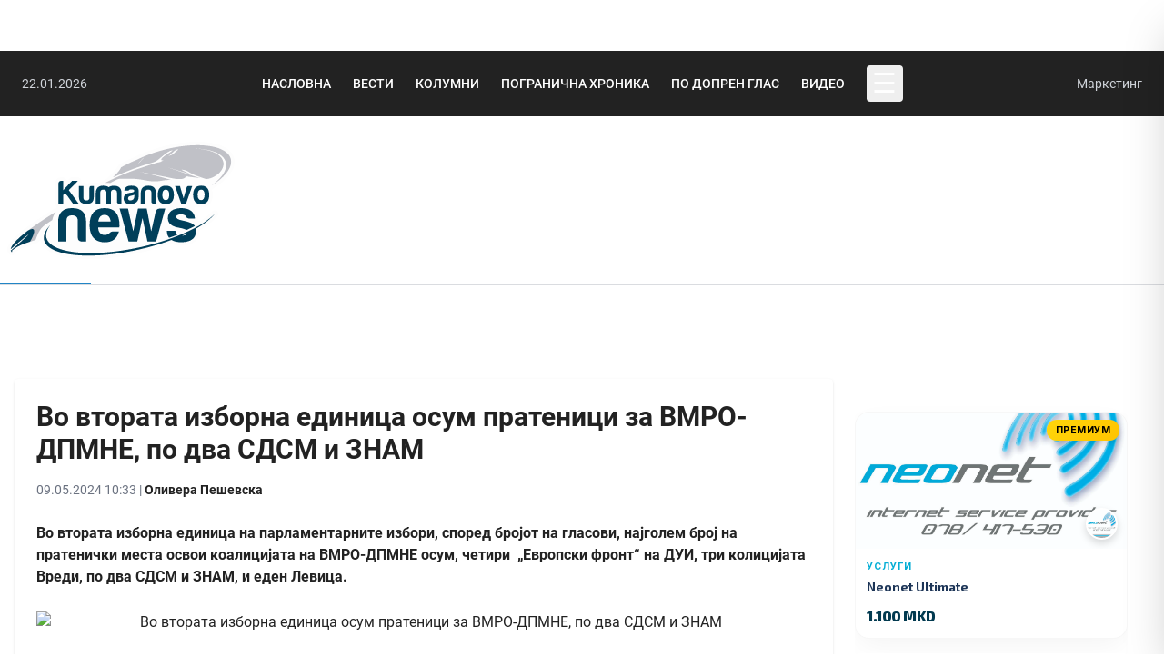

--- FILE ---
content_type: text/html; charset=utf-8
request_url: https://kumanovonews.mk/region/vo-vtorata-izborna-edinica-osum-pratenici-za-vmro-dpmne-po-dva-sdsm-i-znam
body_size: 12723
content:
<!DOCTYPE html>
<html>
<head>
  <meta charset="utf-8">
  <meta http-equiv="X-UA-Compatible" content="IE=edge">
  <meta name="viewport" content="width=device-width, initial-scale=1">
  <meta name="keywords" content="Вести, Репортажи, Култура, Интервју, Спорт, Куманово, Vesti, Reportazi, Kultura, Intervju, Sport, Kumanovo, "/>
  <meta name="description" content="Во втората изборна единица на парламентарните избори, според бројот на гласови, најголем број на пратенички места освои коалицијата на ВМРО-ДПМНЕ осум, четири &amp;nbsp;&amp;bdquo;Европски фронт&amp;ldquo; на ДУИ, три колицијата Вреди, по два СДСМ и ЗНАМ, и еден Левица.&amp;nbsp;" />
  <meta property="og:type" content="website" />
<meta property="og:site_name" content="KumanovoNews" />
<meta property="fb:pages" content="218266819479" />
<meta property="og:url" content="https://kumanovonews.mk/region/vo-vtorata-izborna-edinica-osum-pratenici-za-vmro-dpmne-po-dva-sdsm-i-znam" />
<meta property="og:title" content="Во втората изборна единица осум пратеници за ВМРО-ДПМНЕ, по два СДСМ и ЗНАМ - KumanovoNews" />
<meta property="og:description" content="Во втората изборна единица на парламентарните избори, според бројот на гласови, најголем број на пратенички места освои коалицијата на ВМРО-ДПМНЕ осум, четири &amp;nbsp;&amp;bdquo;Европски фронт&amp;ldquo; на ДУИ, три колицијата Вреди, по два СДСМ и ЗНАМ, и еден Левица.&amp;nbsp;" />	
<meta property="og:image" content="https://cdn.kumanovonews.mk/content/mali_novi/vesti/izbori-2024/rezultati-parlament.jpg"/>
  <title>Во втората изборна единица осум пратеници за ВМРО-ДПМНЕ, по два СДСМ и ЗНАМ &raquo; KumanovoNews</title>

  <link href="https://cdnjs.cloudflare.com/ajax/libs/fotorama/4.6.4/fotorama.css" rel="stylesheet">
  <link href="https://kumanovonews.mk/css/sym/tekovno.css?v=2" rel="stylesheet">
<link href="https://kumanovonews.mk/css/sym/app.css?v=2" rel="stylesheet">

  <script src="https://cdn.tailwindcss.com"></script>

  <!-- Guardrails + responsive media -->
  <style>
    html, body { overflow-x: hidden; }
    .article, .sidebar { overflow-wrap: anywhere; }
    .article img { max-width: 100%; height: auto; }
    .article iframe { max-width: 100%; }
    .ad-slot img { max-width: 100%; height: auto; }
  </style>
</head>
<body>
  <div id="fb-root"></div>

	<div class="w-auto max-w-7xl mx-auto my-5 p-2 flex flex-wrap flex-col md:flex-row justify-center">			
		<ins data-revive-zoneid="11" data-revive-id="5d32f9792051906ec70cd5e361de3b1d"></ins>
<script async src="//ads.kumanovonews.com/www/delivery/asyncjs.php"></script>	</div>
	<div class="w-auto max-w-full mx-auto my-5 flex flex-wrap flex-col md:flex-row justify-center">	
		<nav class="text-white max-w-full w-full" style="background-color: #222;">
  <div class="mx-auto max-w-7xl px-6">
    <div class="flex items-center justify-between py-4">
      
      <!-- Left: Date -->
      <div class="flex items-center lg:w-1/3">
        <p class="text-sm text-gray-300">22.01.2026</p>
      </div>

      <!-- Center: Main Menu (Desktop only) -->
      <ul class="hidden lg:flex items-center justify-center flex-1 space-x-6 text-sm font-medium text-white whitespace-nowrap uppercase">
        <li><a class="hover:text-blue-400 transition-colors text-white" href="https://kumanovonews.mk">Насловна</a></li>
        <li><a class="hover:text-blue-400 transition-colors text-white" href="https://kumanovonews.mk/vesti">Вести</a></li>
        <li><a class="hover:text-blue-400 transition-colors text-white" href="https://kumanovonews.mk/kolumna">Колумни</a></li>
        <li><a class="hover:text-blue-400 transition-colors text-white" href="https://kumanovonews.mk/pogranicna-hronika">Погранична хроника</a></li>
        <li><a class="hover:text-blue-400 transition-colors text-white" href="https://kumanovonews.mk/podoprenglas">По допрен глас</a></li>
        <li><a class="hover:text-blue-400 transition-colors text-white" href="https://kumanovonews.mk/video">Видео</a></li>

        <li>
          <button type="button" onclick="knOpenNav()" class="inline-flex items-center justify-center w-10 h-10 text-3xl text-white focus:outline-none hover:text-blue-400 hover:bg-white/10 rounded transition-colors" aria-label="Open Menu" aria-controls="knSidenav" aria-expanded="false">
            &#9776;
          </button>
        </li>
      </ul>

      <!-- Right: Marketing Link (Mobile: visible, Desktop: visible) -->
      <div class="flex items-center gap-4 lg:w-1/3 justify-end">
        <!-- Hamburger Button (Mobile only - centered) -->
        <button type="button" onclick="knOpenNav()" class="lg:hidden absolute left-1/2 transform -translate-x-1/2 inline-flex items-center justify-center w-10 h-10 text-3xl text-white focus:outline-none hover:text-blue-400 hover:bg-white/10 rounded transition-colors" aria-label="Open Menu" aria-controls="knSidenav" aria-expanded="false">
          &#9776;
        </button>
        
        <a href="https://marketing.kumanovonews.mk/" target="_blank" class="text-sm text-gray-300 hover:text-blue-400 transition-colors">Маркетинг</a>
      </div>
    </div>
  </div>
</nav>

<!-- Sidebar Navigation -->
<div id="knSidenav" class="fixed top-0 right-0 w-80 max-w-full h-full text-white transform translate-x-full transition-transform duration-300 ease-in-out z-[9999] overflow-y-auto shadow-2xl border-l border-gray-700" style="background-color: #222;">
  
  <!-- Close Button Header -->
  <div class="flex items-center justify-between p-4 border-b border-gray-700">
    <span class="text-lg font-semibold text-white">Мени</span>
    <button onclick="knCloseNav()" class="text-3xl text-white hover:text-red-500 transition-colors focus:outline-none leading-none" aria-label="Close Menu">&times;</button>
  </div>

  <!-- Sidebar Menu -->
  <ul class="px-6 py-6 space-y-0.5">
    <!-- Main Navigation -->
    <li><a class="block py-3 px-3 rounded hover:bg-black/30 hover:text-blue-400 transition-all text-white" href="https://kumanovonews.mk">Насловна</a></li>
    <li><a class="block py-3 px-3 rounded hover:bg-black/30 hover:text-blue-400 transition-all text-white" href="https://kumanovonews.mk/vesti">Вести</a></li>
    <li><a class="block py-3 px-3 rounded hover:bg-black/30 hover:text-blue-400 transition-all text-white" href="https://kumanovonews.mk/region">Регион</a></li>
    <li><a class="block py-3 px-3 rounded hover:bg-black/30 hover:text-blue-400 transition-all text-white" href="https://kumanovonews.mk/makedonija">Македонија</a></li>
    <li><a class="block py-3 px-3 rounded hover:bg-black/30 hover:text-blue-400 transition-all text-white" href="https://kumanovonews.mk/sport">Спорт</a></li>
    
    <li class="my-3 border-t border-gray-700"></li>
    
    <li><a class="block py-3 px-3 rounded hover:bg-black/30 hover:text-blue-400 transition-all text-white" href="https://kumanovonews.mk/video">Видео</a></li>
    
    <li class="my-3 border-t border-gray-700"></li>

    <li><a class="block py-3 px-3 rounded hover:bg-black/30 hover:text-blue-400 transition-all text-white" href="https://kumanovonews.mk/kolumna">Колумни</a></li>
    <li><a class="block py-3 px-3 rounded hover:bg-black/30 hover:text-blue-400 transition-all text-white" href="https://kumanovonews.mk/intervju">Интервју</a></li>
    
    <li class="my-3 border-t border-gray-700"></li>

    <li><a class="block py-3 px-3 rounded hover:bg-black/30 hover:text-blue-400 transition-all text-white" href="https://kumanovonews.mk/podoprenglas">По допрен глас</a></li>
    <li><a class="block py-3 px-3 rounded hover:bg-black/30 hover:text-blue-400 transition-all text-white" href="https://kumanovonews.mk/reportazi">Репортажи</a></li>
    <li><a class="block py-3 px-3 rounded hover:bg-black/30 hover:text-blue-400 transition-all text-white" href="https://kumanovonews.mk/retrospektivi">Ретроспектива</a></li>

    <li class="my-3 border-t border-gray-700"></li>

    <li><a class="block py-3 px-3 rounded hover:bg-black/30 hover:text-blue-400 transition-all text-white" href="https://kumanovonews.mk/pogranicna-hronika">Погранична хроника</a></li>
    <li><a class="block py-3 px-3 rounded hover:bg-black/30 hover:text-blue-400 transition-all text-white" href="https://kumanovonews.mk/posta">Фото вест - Ваша пошта!</a></li>
    
    <li class="my-3 border-t border-gray-700"></li>
    
    <li><a class="block py-3 px-3 rounded hover:bg-black/30 hover:text-blue-400 transition-all text-white" href="https://kumanovonews.mk/demaskiranje-dezinformacii">Дезинформации</a></li>
    <li><a class="block py-3 px-3 rounded hover:bg-black/30 hover:text-blue-400 transition-all text-sm text-white" href="https://kumanovonews.mk/proverka-na-fakti-kovid-19">ПРОВЕРКА НА ФАКТИ: КОВИД-19</a></li>
    <li><a class="block py-3 px-3 rounded hover:bg-black/30 hover:text-blue-400 transition-all text-white" href="https://kumanovonews.mk/reformi-kon-eu">Проверка на факти: реформи кон ЕУ</a></li>

    <!-- Footer Links -->
    <li class="my-3 border-t border-gray-700"></li>

    <li><a class="block py-2.5 px-3 rounded text-gray-400 hover:bg-black/30 hover:text-blue-400 transition-all text-sm" href="/cdn-cgi/l/email-protection#f49d9a929bb49f8199959a9b829b9a918387da979b99">✉ Контакт</a></li>
    <li><a class="block py-2.5 px-3 rounded text-gray-400 hover:bg-black/30 hover:text-blue-400 transition-all text-sm" href="https://kumanovonews.mk/poliltika-na-privatnost">Политика на приватност</a></li>
    <li><a class="block py-2.5 px-3 rounded text-gray-400 hover:bg-black/30 hover:text-blue-400 transition-all text-sm" href="https://kumanovonews.mk/impresum">Импресум</a></li>
    <li><a class="block py-2.5 px-3 rounded text-gray-400 hover:bg-black/30 hover:text-blue-400 transition-all text-sm" href="https://kumanovonews.mk/marketingStrategija" target="_blank">Маркетинг стратегија</a></li>
    <li><a class="block py-2.5 px-3 rounded text-gray-400 hover:bg-black/30 hover:text-blue-400 transition-all text-sm" href="https://marketing.kumanovonews.mk/" target="_blank">Понуда за рекламирање</a></li>
    <li><a class="block py-2.5 px-3 rounded text-gray-400 hover:bg-black/30 hover:text-blue-400 transition-all text-sm" href="https://politicki.kumanovonews.mk/" target="_blank">Политички маркетинг</a></li>
  </ul>
</div>

<!-- Overlay (optional - for closing sidebar when clicking outside) -->
<div id="knSidenavOverlay" onclick="knCloseNav()" class="fixed inset-0 bg-black bg-opacity-50 hidden z-[9998]"></div>

<script data-cfasync="false" src="/cdn-cgi/scripts/5c5dd728/cloudflare-static/email-decode.min.js"></script><script>
function knOpenNav() {
  const sidenav = document.getElementById("knSidenav");
  const overlay = document.getElementById("knSidenavOverlay");
  
  sidenav.classList.remove("translate-x-full");
  overlay.classList.remove("hidden");
  document.body.style.overflow = "hidden"; // Prevent background scroll

  const btn = document.querySelector('button[aria-controls="knSidenav"]');
  if (btn) btn.setAttribute('aria-expanded', 'true');
}

function knCloseNav() {
  const sidenav = document.getElementById("knSidenav");
  const overlay = document.getElementById("knSidenavOverlay");
  
  sidenav.classList.add("translate-x-full");
  overlay.classList.add("hidden");
  document.body.style.overflow = ""; // Restore scroll

  const btn = document.querySelector('button[aria-controls="knSidenav"]');
  if (btn) btn.setAttribute('aria-expanded', 'false');
}

// Close sidebar when pressing ESC key
document.addEventListener('keydown', function(event) {
  if (event.key === 'Escape') {
    const sidenav = document.getElementById("knSidenav");
    if (!sidenav.classList.contains("translate-x-full")) {
      knCloseNav();
    }
  }
});
</script>	</div>
	
	<header class="w-auto max-w-7xl mx-auto my-5 p-2 flex flex-wrap flex-col md:flex-row justify-between">
		<div id="logo">
	<div class="logoimg">
		<a href="https://kumanovonews.mk">
			<img src="https://kumanovonews.mk/img/kunews-logo-c.svg" class="" style="width: 250px; object-fit: cover;">
		</a>	
	</div>
</div>

<div id="ad728" class="banner728">
	<ins data-revive-zoneid="7" data-revive-id="5d32f9792051906ec70cd5e361de3b1d"></ins>
<script async src="//ads.kumanovonews.com/www/delivery/asyncjs.php"></script></div>

 
	</header>
	<hr class="bigHR w-auto max-w-7xl mx-auto my-5 ">
		
   	<div class="ad1212">
    <div class="my-3" style="margin: auto">
<!-- Revive Adserver Asynchronous JS Tag - Generated with Revive Adserver v5.2.1 -->
<ins data-revive-zoneid="10" data-revive-id="5d32f9792051906ec70cd5e361de3b1d"></ins>
<script async src="//ads.kumanovonews.com/www/delivery/asyncjs.php"></script>
    </div>
        
     <div class="my-3">
<!-- Revive Adserver Asynchronous JS Tag - Generated with Revive Adserver v5.2.1 -->
<ins data-revive-zoneid="20" data-revive-id="5d32f9792051906ec70cd5e361de3b1d"></ins>
<script async src="//ads.kumanovonews.com/www/delivery/asyncjs.php"></script>
     </div>
</div>

<div class="ad1212">
	<div class="extraMain my-3 overflow-hidden w-full md:w-auto">	
<!-- Revive Adserver Asynchronous JS Tag - Generated with Revive Adserver v5.2.1 -->
<ins data-revive-zoneid="2" data-revive-id="5d32f9792051906ec70cd5e361de3b1d"></ins>
<script async src="//ads.kumanovonews.com/www/delivery/asyncjs.php"></script>
	</div>
	
	<div class="my-3"> 
<!-- Revive Adserver Asynchronous JS Tag - Generated with Revive Adserver v5.2.1 -->
<ins data-revive-zoneid="1" data-revive-id="5d32f9792051906ec70cd5e361de3b1d"></ins>
<script async src="//ads.kumanovonews.com/www/delivery/asyncjs.php"></script>
	</div>
       
</div>
 

  
  <!-- PAGE CONTAINER: 1280px -->
  <div class="w-full max-w-[1280px] mx-auto my-5 px-2 md:px-4">
    <!-- GRID LAYOUT: stack on mobile; exact columns on md+ -->
    <div class="grid grid-cols-1 md:[grid-template-columns:900px_300px] gap-6 items-start">
      <!-- MAIN CONTENT: 900px column on md+ -->
      <main class="article bg-white p-6 rounded shadow min-w-0">
        <h1 class="text-3xl font-bold mb-4">Во втората изборна единица осум пратеници за ВМРО-ДПМНЕ, по два СДСМ и ЗНАМ</h1>

        <div class="date text-sm text-gray-500 mb-4">
          09.05.2024 10:33
                      |                 <strong>Оливера Пешевска</strong>                                          </div>

        <strong class="block mb-4"><p>Во втората изборна единица на парламентарните избори, според бројот на гласови, најголем број на пратенички места освои коалицијата на ВМРО-ДПМНЕ осум, четири &nbsp;&bdquo;Европски фронт&ldquo; на ДУИ, три колицијата Вреди, по два СДСМ и ЗНАМ, и еден Левица.&nbsp;</p></strong>

                  <!-- Hero Image (capped by the 900px column) -->
          <div class="text-center mb-6">
            <img
              src="https://cdn.kumanovonews.mk/content/mali_novi/vesti/izbori-2024/rezultati-parlament.jpg"
              alt="Во втората изборна единица осум пратеници за ВМРО-ДПМНЕ, по два СДСМ и ЗНАМ"
              class="block w-full max-w-full h-auto mx-auto object-contain"
              loading="lazy" decoding="async" referrerpolicy="no-referrer">
                      </div>
        
        <div class="my-6 ad-slot">
          <ins data-revive-zoneid="24" data-revive-id="5d32f9792051906ec70cd5e361de3b1d"></ins>
          <script async src="//ads.kumanovonews.com/www/delivery/asyncjs.php"></script>
        </div>

        
        
        <p>Коалицијата &bdquo;За твоја Македонија&ldquo; на ВМРО-ДПМНЕ освои вкупно 66.422 гласови, коалицијата на ДУИ 30.626, Вреди 25.820, коалицијата на СДСМ 18.631, ЗНАМ 16.229 и Левица 10.673 гласови.<br />&nbsp;<br />Во новиот состав на Собранието претставници од Куманово ќе бидат Бобан Николовски, директор на &bdquo;Куманово-план&ldquo;, пратениците Бране Петрушевски и Иван Стоилковиќ, Оливер Спасовски, поранешен министер на МВР, Даниел Стојчевски директор на ЈП &bdquo;Чистота и зеленило&ldquo;.</p>
<p>Според официјални податоци на Државната изборна комисија за изборната единица 2,&nbsp; запишани се 321.087 избирачи. Излезноста била 54,85 проценти, односно на гласање излегле 176.102 избирачи, на 504 избирачки места.&nbsp;</p>
<p>Покрај Куманово, во оваа изборна единица се и гласовите од општините Ѓорче Петров, Чучер Сандево, Шуто Оризари, Чаир, Бутел, Гази Баба, Липково, Арачиново и Старо Нагоричане.</p>
<p>На 8 мај се одржаа единаесеттите парламентарни избори во самостојна Македонија, каде се гласаше за состав на Собранието во периодот 2024 до 2028 година. Идната влада ќе ја формира коалицијата на ВМРО-ДПМНЕ која освои 58 пратенички места.</p>

        
        
        <div class="my-6 ad-slot">
          <ins data-revive-zoneid="24" data-revive-id="5d32f9792051906ec70cd5e361de3b1d"></ins>
          <script async src="//ads.kumanovonews.com/www/delivery/asyncjs.php"></script>
        </div>

        <div class="my-4 max-w-full overflow-visible max-h-auto"
             data-href="https://kumanovonews.mk/region/vo-vtorata-izborna-edinica-osum-pratenici-za-vmro-dpmne-po-dva-sdsm-i-znam"
             data-layout="standard"
             data-action="like"
             data-show-faces="true"
             data-share="true">
        </div>

        <div class="my-6 ad-slot">
          <ins data-revive-zoneid="6" data-revive-id="5d32f9792051906ec70cd5e361de3b1d"></ins>
          <script async src="//ads.kumanovonews.com/www/delivery/asyncjs.php"></script>
        </div>

        <div class="my-6 ad-slot">
          <ins data-revive-zoneid="23" data-revive-id="5d32f9792051906ec70cd5e361de3b1d"></ins>
          <script async src="//ads.kumanovonews.com/www/delivery/asyncjs.php"></script>
        </div>

        <div class="page-related mb-5 border border-gray-200 bg-gray-50 p-4">
          <h3 class="text-xl font-semibold mb-3 text-left">НАЈНОВИ</h3>
          <ul class="list-none">
            <div class="flex flex-wrap justify-between">
                              <li class="p-3 w-1/2">
                  <a href="https://kumanovonews.mk/vesti/mnozinstvoto-vo-sovetot-ne-prifati-tocka-na-dneven-red-za-danocnite-problemi-na-pecalbarite-video" title="Мнозинството во Советот не прифати точка на дневен ред за даночните проблеми на печалбарите (видео)">
                    <img src="https://cdn.kumanovonews.mk/content/mali_novi/vesti/dnevni/2026/sovet-5-26.jpg" alt="Мнозинството во Советот не прифати точка на дневен ред за даночните проблеми на печалбарите (видео)"
                         class="w-full mb-5 object-cover"
                         style="aspect-ratio:16/9;height:150px;" loading="lazy" decoding="async">
                    <h3 class="mt-2 text-lg">Мнозинството во Советот не прифати точка на дневен ред за даночните проблеми на печалбарите (видео)</h3>
                  </a>
                </li>
                              <li class="p-3 w-1/2">
                  <a href="https://kumanovonews.mk/vesti/avto-pazar-kje-se-otvori-vo-dolno-kojnare" title="Авто-пазар ќе се отвори на местото на добиточниот во Долно Којнаре">
                    <img src="https://cdn.kumanovonews.mk/content/mali_novi/vesti/dnevni/2024/dobitocen-pazar-dk.jpg" alt="Авто-пазар ќе се отвори на местото на добиточниот во Долно Којнаре"
                         class="w-full mb-5 object-cover"
                         style="aspect-ratio:16/9;height:150px;" loading="lazy" decoding="async">
                    <h3 class="mt-2 text-lg">Авто-пазар ќе се отвори на местото на добиточниот во Долно Којнаре</h3>
                  </a>
                </li>
                              <li class="p-3 w-1/2">
                  <a href="https://kumanovonews.mk/sport/izbrani-najdobrite-sportisti-na-kumanovo-za-2025-godina" title="Избрани најдобрите спортисти на Куманово за 2025 година">
                    <img src="https://cdn.kumanovonews.mk/content/mali_novi/sport/2025/najdobri-sportisti-2025.jpg" alt="Избрани најдобрите спортисти на Куманово за 2025 година"
                         class="w-full mb-5 object-cover"
                         style="aspect-ratio:16/9;height:150px;" loading="lazy" decoding="async">
                    <h3 class="mt-2 text-lg">Избрани најдобрите спортисти на Куманово за 2025 година</h3>
                  </a>
                </li>
                              <li class="p-3 w-1/2">
                  <a href="https://kumanovonews.mk/vesti/deneska-i-utre-bez-struja-nekolku-lokacii-vo-kumanovo" title="Денеска и утре без струја неколку улици во Куманово">
                    <img src="https://cdn.kumanovonews.mk/content/mali_novi/vesti/dnevni/2013/struja-majstor.jpg" alt="Денеска и утре без струја неколку улици во Куманово"
                         class="w-full mb-5 object-cover"
                         style="aspect-ratio:16/9;height:150px;" loading="lazy" decoding="async">
                    <h3 class="mt-2 text-lg">Денеска и утре без струја неколку улици во Куманово</h3>
                  </a>
                </li>
                              <li class="p-3 w-1/2">
                  <a href="https://kumanovonews.mk/vesti/noviot-zakon-go-regulira-i-pusenjeto-na-otvoren-javen-prostor-kade-ima-prisustvo-na-povekje-lugje" title="Новиот закон ќе го регулира и пушењето на отворен јавен простор">
                    <img src="https://cdn.kumanovonews.mk/content/mali_novi/vesti/dnevni/2026/cigare-pusenje-tobaco-1.jpg" alt="Новиот закон ќе го регулира и пушењето на отворен јавен простор"
                         class="w-full mb-5 object-cover"
                         style="aspect-ratio:16/9;height:150px;" loading="lazy" decoding="async">
                    <h3 class="mt-2 text-lg">Новиот закон ќе го регулира и пушењето на отворен јавен простор</h3>
                  </a>
                </li>
                              <li class="p-3 w-1/2">
                  <a href="https://kumanovonews.mk/region/zagina-vozac-na-kamion-padnal-vo-provalija-kaj-kriva-palanka" title="Загина возач на камион, паднал во провалија кај Крива Паланка">
                    <img src="https://cdn.kumanovonews.mk/content/mali_novi/vesti/hronika/2024/policija-24.jpg" alt="Загина возач на камион, паднал во провалија кај Крива Паланка"
                         class="w-full mb-5 object-cover"
                         style="aspect-ratio:16/9;height:150px;" loading="lazy" decoding="async">
                    <h3 class="mt-2 text-lg">Загина возач на камион, паднал во провалија кај Крива Паланка</h3>
                  </a>
                </li>
                          </div>
          </ul>
        </div>
      </main>
      <!-- /MAIN -->

      <!-- SIDEBAR: 300px column on md+ -->
      <aside class="sidebar w-full">
        <div id="" class="flex flex-col justify-between" >       
	<div class="w-[300px] pb-2">
<!-- Revive Adserver Asynchronous JS Tag - Generated with Revive Adserver v5.2.1 -->
<ins data-revive-zoneid="4" data-revive-id="5d32f9792051906ec70cd5e361de3b1d"></ins>
<script async src="//ads.kumanovonews.com/www/delivery/asyncjs.php"></script>
	
	</div>

	<div class="w-[300px] pb-5">
<!-- Revive Adserver Asynchronous JS Tag - Generated with Revive Adserver v5.2.1 -->
<ins data-revive-zoneid="19" data-revive-id="5d32f9792051906ec70cd5e361de3b1d"></ins>
<script async src="//ads.kumanovonews.com/www/delivery/asyncjs.php"></script>
		
	</div>
</div>

<script src="https://apis.google.com/js/platform.js"></script> 
        <div class="w300" >    
    <div class="ad300 my-1">
        <!-- Revive Adserver Asynchronous JS Tag - Generated with Revive Adserver v5.2.1 -->
<ins data-revive-zoneid="18" data-revive-id="5d32f9792051906ec70cd5e361de3b1d"></ins>
<script async src="//ads.kumanovonews.com/www/delivery/asyncjs.php"></script>
       
    </div>

	<div class="w300 mb-1" >  
		<style>
    @import url('https://fonts.googleapis.com/css2?family=Exo+2:ital,wght@0,100..900;1,100..900&family=Inter:wght@300;400;500;600;700&display=swap');

    .single-ad-banner {
        --primary-color: #023A50;
        --secondary-color: #41596D;
        --accent-color: #06aed5;
        --dark-color: #1d3557;
        --card-shadow: 0 10px 30px -5px rgba(0, 0, 0, 0.05);
        --card-shadow-hover: 0 20px 40px -5px rgba(0, 0, 0, 0.1);

        width: 300px;
        height: 250px;
        font-family: 'Inter', system-ui, -apple-system, sans-serif;
        margin: 0 auto;
    }

    .single-ad-banner .ad-card {
        background: white;
        border-radius: 16px;
        overflow: hidden;
        box-shadow: var(--card-shadow);
        transition: all 0.3s cubic-bezier(0.4, 0, 0.2, 1);
        height: 100%;
        display: flex;
        flex-direction: column;
        text-decoration: none;
        color: inherit;
        border: 1px solid rgba(0, 0, 0, 0.03);
    }

    .single-ad-banner .ad-card:hover {
        transform: translateY(-8px);
        box-shadow: var(--card-shadow-hover);
        text-decoration: none;
        color: inherit;
    }

    .single-ad-banner .ad-image-wrap {
        position: relative;
        height: 150px;
        background: #f1f5f9;
        overflow: hidden;
    }

    .single-ad-banner .company-logo-badge {
        position: absolute;
        right: 10px;
        bottom: 10px;
        width: 35px;
        height: 35px;
        border-radius: 50%;
        overflow: hidden;
        border: 2px solid #ffffff;
        box-shadow: 0 4px 8px rgba(0,0,0,0.15);
        background: #ffffff;
        display: flex;
        align-items: center;
        justify-content: center;
        z-index: 9;
    }

    .single-ad-banner .company-logo-badge img {
        width: 100%;
        height: 100%;
        object-fit: cover;
    }

    .single-ad-banner .ad-image {
        width: 100%;
        height: 100%;
        object-fit: cover;
        transition: transform 0.5s ease;
    }

    .single-ad-banner .ad-card:hover .ad-image {
        transform: scale(1.05);
    }

    .single-ad-banner .ad-badge {
        position: absolute;
        top: 8px;
        right: 8px;
        background: linear-gradient(135deg, #ffd60a, #ffc300);
        color: #000;
        padding: 4px 10px;
        border-radius: 30px;
        font-size: 0.65rem;
        font-weight: 700;
        box-shadow: 0 4px 6px rgba(0, 0, 0, 0.1);
        backdrop-filter: blur(4px);
        text-transform: uppercase;
        letter-spacing: 0.5px;
        z-index: 2;
    }

    .single-ad-banner .ad-content {
        padding: 12px;
        flex: 1;
        display: flex;
        flex-direction: column;
        background: white;
        position: relative;
        z-index: 1;
        overflow: hidden;
    }

    .single-ad-banner .ad-category {
        color: var(--accent-color);
        font-size: 0.65rem;
        font-weight: 700;
        text-transform: uppercase;
        letter-spacing: 1px;
        margin-bottom: 6px;
    }

    .single-ad-banner .ad-title {
        font-family: 'Exo 2', sans-serif;
        font-size: 0.85rem;
        font-weight: 700;
        margin-bottom: 8px;
        color: var(--dark-color);
        display: -webkit-box;
        -webkit-line-clamp: 2;
        -webkit-box-orient: vertical;
        overflow: hidden;
        line-height: 1.3;
    }

    .single-ad-banner .ad-price {
        font-family: 'Exo 2', sans-serif;
        font-size: 1rem;
        font-weight: 800;
        color: var(--primary-color);
        margin-top: auto;
        letter-spacing: -0.5px;
    }

    .single-ad-banner .no-image {
        display: flex;
        align-items: center;
        justify-content: center;
        height: 100%;
        color: #cbd5e1;
        background: #f8fafc;
    }

    .single-ad-banner .no-image svg {
        width: 32px;
        height: 32px;
    }

    .single-ad-banner .empty-state {
        display: flex;
        align-items: center;
        justify-content: center;
        height: 100%;
        color: #64748b;
        font-size: 0.85rem;
        text-align: center;
        padding: 20px;
    }
</style>

<div class="single-ad-banner">
            <a href="https://oglasi.kumanovonews.mk/ad/37" class="ad-card" target="_blank">
            <div class="ad-image-wrap">
                                    <img src="https://oglasi.kumanovonews.mk/storage/companies/ljROVrEAFTksMa1vQdzp2Fu5oM7fGlMoRfenDfaQ.jpg" alt="Neonet Ultimate" class="ad-image">
                                                    <span class="ad-badge">Премиум</span>
                                                    <div class="company-logo-badge">
                        <img src="https://oglasi.kumanovonews.mk/storage/companies/ljROVrEAFTksMa1vQdzp2Fu5oM7fGlMoRfenDfaQ.jpg" alt="NEONET">
                    </div>
                            </div>
            <div class="ad-content">
                                    <div class="ad-category">Услуги</div>
                                <div class="ad-title">Neonet Ultimate</div>
                                    <div class="ad-price">1.100 MKD</div>
                            </div>
        </a>
    
    </div>

	</div>
        
   	<div class="ad300 my-1">
<!-- Revive Adserver Asynchronous JS Tag - Generated with Revive Adserver v5.2.1 -->
<ins data-revive-zoneid="8" data-revive-id="5d32f9792051906ec70cd5e361de3b1d"></ins>
<script async src="//ads.kumanovonews.com/www/delivery/asyncjs.php"></script>
	</div>
    
	<div class="ad300 mb-1">
<!-- Revive Adserver Asynchronous JS Tag - Generated with Revive Adserver v5.2.1 -->
<ins data-revive-zoneid="22" data-revive-id="5d32f9792051906ec70cd5e361de3b1d"></ins>
<script async src="//ads.kumanovonews.com/www/delivery/asyncjs.php"></script>     
	</div>
</div>

<div class="w300 mb-1" >  
	<div class="box bg-white rounded shadow-sm hover:shadow-md transition-shadow" style="max-width: 300px;" data-airq-widget>
		<div class="frontPageBadge sideBadge">
			Квалитет на воздух
		</div>

		<div class="content">
			<div data-airq-loading style="font-size: 14px;">Се вчитува...</div>
			<div data-airq-error style="display: none; font-size: 13px; color: #a00;"></div>
			<div data-airq-body style="display: none;">
				<div style="margin: 0 -20px;">
					<div data-airq-map-wrap style="width: 100%; height: 238px; overflow: hidden; background: #0f0f10; position: relative;">
						<div data-airq-map style="position: absolute; inset: 0;"></div>
						<div style="position: absolute; left: 10px; right: 10px; bottom: 0; display: flex; gap: 10px; align-items: center; padding: 8px 10px; border-radius: 12px; background: rgba(0,0,0,0.55); box-shadow: 0 10px 20px rgba(0,0,0,0.35); z-index: 500; pointer-events: none; backdrop-filter: blur(6px); -webkit-backdrop-filter: blur(6px);">
							<div data-airq-aqi style="width: 56px; height: 56px; border-radius: 999px; display: flex; align-items: center; justify-content: center; font-weight: 900; color: #fff; font-size: 16px; flex-shrink: 0; border: 2px solid rgba(255,255,255,0.65);"></div>
							<div style="min-width: 0;">
								<div data-airq-label style="font-size: 14px; font-weight: 900; line-height: 1.15; color: #fff;"></div>
								<div data-airq-station style="font-size: 12px; color: rgba(255,255,255,0.85); margin-top: 2px; white-space: nowrap; overflow: hidden; text-overflow: ellipsis;"></div>
								<div data-airq-updated style="font-size: 11px; color: rgba(255,255,255,0.7); margin-top: 2px;"></div>
							</div>
						</div>
					</div>
				</div>
				<div data-airq-chart style="margin: 8px -20px 0 -20px; width: calc(100% + 40px); height: 68px; overflow: hidden; background: #0f0f10; padding: 7px 8px 9px 8px; display: flex; align-items: flex-end; gap: 3px;"></div>
			</div>
			<div style="margin-top: 6px; font-size: 11px; color: #888; text-align:center">
				<a href="https://mojvozduh.eu/web/" target="_blank" rel="noopener" style="color: #888; text-decoration: underline;">mojvozduh.eu</a>
			</div>
		</div>
	</div>

	<script>
		(function () {
			if (window.__kunewsAirQWidgetBooted) return;
			window.__kunewsAirQWidgetBooted = true;

			var baseUrl = "https:\/\/kumanovonews.mk\/airq\/kumanovo";

			function pad2(n) {
				return n < 10 ? '0' + n : '' + n;
			}

			function formatTime(unixSeconds) {
				if (!unixSeconds) return '';
				var d = new Date(unixSeconds * 1000);
				return pad2(d.getDate()) + '.' + pad2(d.getMonth() + 1) + '.' + d.getFullYear() + ' ' + pad2(d.getHours()) + ':' + pad2(d.getMinutes());
			}

			function getPidVal(measurements, pid) {
				if (!Array.isArray(measurements)) return null;
				for (var i = 0; i < measurements.length; i++) {
					var m = measurements[i];
					if (!m || typeof m !== 'object') continue;
					if (String(m.pid) === String(pid) && m.val !== null && m.val !== undefined) return Number(m.val);
				}
				return null;
			}

			function aqiMeta(aqi) {
				var v = Number(aqi);
				if (!isFinite(v)) return { label: 'N/A', color: '#6b7280' };
				if (v <= 30) return { label: 'Good Air Quality', color: '#16a34a' };
				if (v <= 50) return { label: 'Moderate Air Quality', color: '#eab308' };
				if (v <= 70) return { label: 'Unhealthy (Sensitive)', color: '#f97316' };
				if (v <= 100) return { label: 'Unhealthy Air Quality', color: '#dc2626' };
				return { label: 'Hazardous Air Quality', color: '#7c3aed' };
			}

			function showError(message) {
				loadingEl.style.display = 'none';
				bodyEl.style.display = 'none';
				errorEl.style.display = 'block';
				errorEl.textContent = message;
			}

			function getSavedSid() {
				try {
					var v = localStorage.getItem('kunews_airq_sid');
					return v ? v : null;
				} catch (e) {
					return null;
				}
			}

			function setSavedSid(sid) {
				try {
					localStorage.setItem('kunews_airq_sid', sid);
				} catch (e) {}
			}

			var leafletPromise = null;
			function loadLeaflet() {
				if (window.L && window.L.map) return Promise.resolve();
				if (leafletPromise) return leafletPromise;
				leafletPromise = new Promise(function (resolve, reject) {
					var cssId = 'leaflet-css';
					if (!document.getElementById(cssId)) {
						var link = document.createElement('link');
						link.id = cssId;
						link.rel = 'stylesheet';
						link.href = 'https://unpkg.com/leaflet@1.9.4/dist/leaflet.css';
						link.integrity = 'sha256-p4NxAoJBhIIN+hmNHrzRCf9tD/miZyoHS5obTRR9BMY=';
						link.crossOrigin = '';
						document.head.appendChild(link);
					}

					var jsId = 'leaflet-js';
					if (document.getElementById(jsId)) {
						var wait = setInterval(function () {
							if (window.L && window.L.map) {
								clearInterval(wait);
								resolve();
							}
						}, 50);
						setTimeout(function () {
							clearInterval(wait);
							reject(new Error('Leaflet load timeout'));
						}, 8000);
						return;
					}

					var script = document.createElement('script');
					script.id = jsId;
					script.src = 'https://unpkg.com/leaflet@1.9.4/dist/leaflet.js';
					script.integrity = 'sha256-20nQCchB9co0qIjJZRGuk2/Z9VM+kNiyxNV1lvTlZBo=';
					script.crossOrigin = '';
					script.onload = function () {
						if (window.L && window.L.map) resolve();
						else reject(new Error('Leaflet failed to initialize'));
					};
					script.onerror = reject;
					document.body.appendChild(script);
				});
				return leafletPromise;
			}

			function initWidget(root) {
				if (!root || root.dataset.airqInited === '1') return;
				root.dataset.airqInited = '1';

				var loadingEl = root.querySelector('[data-airq-loading]');
				var errorEl = root.querySelector('[data-airq-error]');
				var bodyEl = root.querySelector('[data-airq-body]');
				var mapWrapEl = root.querySelector('[data-airq-map-wrap]');
				var mapEl = root.querySelector('[data-airq-map]');
				var chartEl = root.querySelector('[data-airq-chart]');
				var aqiEl = root.querySelector('[data-airq-aqi]');
				var labelEl = root.querySelector('[data-airq-label]');
				var stationEl = root.querySelector('[data-airq-station]');
				var updatedEl = root.querySelector('[data-airq-updated]');

				if (!loadingEl || !errorEl || !bodyEl || !mapEl || !chartEl || !aqiEl || !labelEl || !stationEl || !updatedEl) return;

				var map = null;
				var markerLayer = null;
				var currentSid = null;
				function ensureMap(center) {
					if (map) return;
					map = window.L.map(mapEl, {
						zoomControl: false,
						attributionControl: false,
					});
					map.setView([center.lat, center.lng], 13);
					window.L.tileLayer('https://{s}.basemaps.cartocdn.com/dark_all/{z}/{x}/{y}{r}.png', {
						maxZoom: 19,
						subdomains: 'abcd'
					}).addTo(map);
					markerLayer = window.L.layerGroup().addTo(map);
				}

				function setBottomLoading(isLoading) {
					var o = isLoading ? '0.55' : '1';
					chartEl.style.opacity = o;
					aqiEl.style.opacity = o;
					labelEl.style.opacity = o;
					stationEl.style.opacity = o;
					updatedEl.style.opacity = o;
				}

				function renderChart(graph) {
					chartEl.innerHTML = '';
					if (!Array.isArray(graph) || graph.length === 0) {
						chartEl.style.display = 'none';
						return;
					}
					chartEl.style.display = 'flex';
					var values = [];
					for (var i = 0; i < graph.length; i++) {
						var g = graph[i];
						var v = g && g.measurements ? getPidVal(g.measurements, 7) : null;
						values.push(isFinite(v) ? v : null);
					}
					var maxV = 1;
					for (var mi = 0; mi < values.length; mi++) {
						if (values[mi] !== null && isFinite(values[mi])) {
							maxV = Math.max(maxV, values[mi]);
						}
					}
					for (var j = 0; j < values.length; j++) {
						var vj = values[j];
						var vForHeight = vj !== null && isFinite(vj) ? vj : 0;
						var bar = document.createElement('div');
						bar.style.flex = '1 1 0%';
						bar.style.borderRadius = '6px';
						bar.style.height = Math.max(6, Math.round((vForHeight / maxV) * 56)) + 'px';
						bar.style.background = aqiMeta(vj).color;
						bar.style.opacity = '0.95';
						bar.style.cursor = 'help';
						bar.style.transition = 'transform 120ms ease, opacity 120ms ease';
						bar.title = 'AQI: ' + (vj !== null && isFinite(vj) ? String(Math.round(vj)) : '—');
						bar.addEventListener('mouseenter', function (e) {
							e.target.style.opacity = '1';
							e.target.style.transform = 'scaleY(1.06)';
						});
						bar.addEventListener('mouseleave', function (e) {
							e.target.style.opacity = '0.95';
							e.target.style.transform = 'scaleY(1)';
						});
						chartEl.appendChild(bar);
					}
				}

				function renderSummary(station) {
					var aqi = station && station.measurements ? getPidVal(station.measurements, 7) : null;
					var meta = aqiMeta(aqi);
					aqiEl.textContent = aqi !== null && isFinite(aqi) ? String(Math.round(aqi)) : '—';
					aqiEl.style.background = meta.color;
					labelEl.textContent = meta.label;
					stationEl.textContent = station && station.n ? station.n : 'Kumanovo';
					updatedEl.textContent = station && station.t ? ('Ажурирано: ' + formatTime(station.t)) : '';
				}

				function renderMarkers(stations, selectedSid) {
					if (!markerLayer || !map) return;
					markerLayer.clearLayers();
					var pts = [];
					for (var i = 0; i < stations.length; i++) {
						var st = stations[i];
						if (!st || !st.lat || !st.lng) continue;
						pts.push([st.lat, st.lng]);
						var aqi = st.measurements ? getPidVal(st.measurements, 7) : null;
						var meta = aqiMeta(aqi);
						var isSelected = selectedSid && String(st.sid) === String(selectedSid);
						var s = isSelected ? 38 : 34;
						var html = '<div style="width: ' + s + 'px; height: ' + s + 'px; border-radius: 999px; display: flex; align-items: center; justify-content: center; font-weight: 800; color: #fff; background: ' + meta.color + '; border: ' + (isSelected ? '2px solid rgba(255,255,255,0.9)' : '2px solid rgba(0,0,0,0.35)') + '; box-shadow: 0 6px 14px rgba(0,0,0,0.35); font-size: 12px;">' + (aqi !== null && isFinite(aqi) ? Math.round(aqi) : '—') + '</div>';
						var icon = window.L.divIcon({
							className: '',
							html: html,
							iconSize: [s, s],
							iconAnchor: [Math.round(s / 2), Math.round(s / 2)]
						});
						var z = isSelected ? 1000 : (aqi !== null && isFinite(aqi) ? Math.round(aqi) : 0);
						var marker = window.L.marker([st.lat, st.lng], { icon: icon, riseOnHover: true, zIndexOffset: z });
						(function (sid) {
							marker.on('click', function () {
								if (sid === null || sid === undefined) return;
								if (currentSid && String(currentSid) === String(sid)) return;
								setSavedSid(String(sid));
								fetchAndRender(String(sid), true);
							});
						})(st.sid);
						markerLayer.addLayer(marker);
					}

					if (pts.length > 1) {
						try {
							var bounds = window.L.latLngBounds(pts);
							map.fitBounds(bounds, { padding: [18, 18], maxZoom: 13, animate: false });
						} catch (e) {
							// no-op
						}
					}
				}

				function showError(message) {
					loadingEl.style.display = 'none';
					bodyEl.style.display = 'none';
					errorEl.style.display = 'block';
					errorEl.textContent = message;
				}

				function fetchAndRender(sid, soft) {
					var isSoft = !!soft && bodyEl.style.display !== 'none';
					if (isSoft) {
						setBottomLoading(true);
					} else {
						loadingEl.style.display = 'block';
						errorEl.style.display = 'none';
						bodyEl.style.display = 'none';
					}

					var url = baseUrl;
					if (sid) url += (url.indexOf('?') === -1 ? '?' : '&') + 'sid=' + encodeURIComponent(sid);

					fetch(url, { headers: { 'Accept': 'application/json' } })
						.then(function (r) {
							if (!r.ok) {
								return r.text().then(function (t) {
									throw { type: 'http', status: r.status, statusText: r.statusText, body: t };
								});
							}
							var ct = (r.headers && r.headers.get) ? (r.headers.get('content-type') || '') : '';
							if (ct.indexOf('application/json') === -1) {
								return r.text().then(function (t) {
									throw { type: 'nonjson', body: t };
								});
							}
							return r.json();
						})
						.then(function (data) {
							if (!data || !data.ok) {
								var reason = (data && (data.reason || data.message)) ? String(data.reason || data.message) : 'Не може да се вчитаат податоци за воздух.';
								showError(reason);
								return;
							}

							var stations = Array.isArray(data.stations) ? data.stations : [];
							var selected = data.selectedStation || (stations.length ? stations[0] : null);
							var selectedSid = selected && selected.sid ? String(selected.sid) : null;
							currentSid = selectedSid;

							if (!isSoft) {
								loadingEl.style.display = 'none';
								bodyEl.style.display = 'block';
							} else {
								setBottomLoading(false);
							}
							renderSummary(selected);
							renderChart(data.graph);

							loadLeaflet()
								.then(function () {
									ensureMap(data.center || { lat: 42.1356, lng: 21.7147 });
									renderMarkers(stations, selectedSid);
								})
								.catch(function () {
									if (mapWrapEl) mapWrapEl.style.display = 'none';
									else mapEl.style.display = 'none';
								});
						})
						.catch(function (err) {
							if (err && err.type === 'http') {
								showError('HTTP ' + err.status + (err.statusText ? (' ' + err.statusText) : ''));
								return;
							}
							if (err && err.type === 'nonjson') {
								showError('Invalid response from /airq/kumanovo');
								return;
							}
							showError('Не може да се вчитаат податоци за воздух.');
						});
				}

				var initialSid = getSavedSid();
				fetchAndRender(initialSid);
			}

			function boot() {
				var roots = document.querySelectorAll('[data-airq-widget]');
				for (var i = 0; i < roots.length; i++) {
					initWidget(roots[i]);
				}
			}

			if (document.readyState === 'loading') document.addEventListener('DOMContentLoaded', boot);
			else boot();
		})();
	</script>
</div>

		    <div class="mb-5">
<!-- Revive Adserver Asynchronous JS Tag - Generated with Revive Adserver v5.2.1 -->
<ins data-revive-zoneid="12" data-revive-id="5d32f9792051906ec70cd5e361de3b1d"></ins>
<script async src="//ads.kumanovonews.com/www/delivery/asyncjs.php"></script>
      </div>      	<div class="ad300 mb-1">
      <!-- Revive Adserver Asynchronous JS Tag - Generated with Revive Adserver v5.2.1 -->
      <ins data-revive-zoneid="5" data-revive-id="5d32f9792051906ec70cd5e361de3b1d"></ins>
      <script async src="//ads.kumanovonews.com/www/delivery/asyncjs.php"></script>
</div>        
      </aside>
      <!-- /SIDEBAR -->
    </div>
  </div>
          
          		<!-- Global site tag (gtag.js) - Google Analytics -->
		<script async src="https://www.googletagmanager.com/gtag/js?id=G-K4BR4KFV0K"></script>
			<script>
  				window.dataLayer = window.dataLayer || [];
  					function gtag(){dataLayer.push(arguments);}
  					gtag('js', new Date());

  					gtag('config', 'G-K4BR4KFV0K');
			</script>

  <footer class="flex flex-col items-center justify-center py-8">
	<div class="flex flex-col items-center justify-center gap-6 my-6">
		<div class="flex items-center justify-center">
			<a href="/">
				<img src="https://kumanovonews.mk/img/kunews-logo-c.svg" class="" style="width: 320px;">
			</a>
		</div>
		<div class="flex items-center justify-center">
			<a href="https://semm.mk/">
			<img src="https://images.kumanovonews.mk/reklami/semm.jpg" alt="semm">
			</a>
		</div>
	</div>
	<div class="text-center px-4">
		<p>2008 - 2026 kumanovonews.mk - Сите права се задржани. Текстовите не смеат да се печатат или емитуваат, во целина или во делови, без договор со Kumanovonews.mk</p>
	</div>
</footer>

  <script src="https://ajax.googleapis.com/ajax/libs/jquery/3.5.1/jquery.min.js"></script>
<script src="https://kumanovonews.mk/js/bootstrap.min.js"></script>

<!-- Global site tag (gtag.js) - Google Analytics -->
		<script async src="https://www.googletagmanager.com/gtag/js?id=G-K4BR4KFV0K"></script>
			<script>
  				window.dataLayer = window.dataLayer || [];
  					function gtag(){dataLayer.push(arguments);}
  					gtag('js', new Date());

  					gtag('config', 'G-K4BR4KFV0K');
			</script>


<!-- instagram -->
<script async defer src="//platform.instagram.com/en_US/embeds.js"></script>

<!-- facebook  -->
<script async defer crossorigin="anonymous" src="https://connect.facebook.net/en_US/sdk.js#xfbml=1&version=v19.0&appId=336981239446&autoLogAppEvents=1" nonce="LrnnWNcX"></script>

<!-- Google Analytics -->
<script src="https://kumanovonews.mk/js/analytic.js"></script>
            
            <!-- Default Statcounter code for kumanovonews.com
				http://www.kumanovonews.com -->
				<script type="text/javascript">
					var sc_project=3656588; 
					var sc_invisible=1; 
				var sc_security="42dd5859"; 
				</script>
<script type="text/javascript"
src="https://www.statcounter.com/counter/counter.js"
async></script>
<noscript><div class="statcounter"><a title="Web Analytics
Made Easy - Statcounter" href="https://statcounter.com/"
target="_blank"><img class="statcounter"
src="https://c.statcounter.com/3656588/0/42dd5859/1/"
alt="Web Analytics Made Easy - Statcounter"
referrerPolicy="no-referrer-when-downgrade"></a></div></noscript>
<!-- End of Statcounter Code -->

                <!-- Default Statcounter code for Kumanovonews.mk
http://kumanovonews.mk -->
<script type="text/javascript">
var sc_project=9734994; 
var sc_invisible=1; 
var sc_security="3c67e4a1"; 
</script>
<script type="text/javascript"
src="https://www.statcounter.com/counter/counter.js"
async></script>
<noscript><div class="statcounter"><a title="free hit
counter" href="https://statcounter.com/"
target="_blank"><img class="statcounter"
src="https://c.statcounter.com/9734994/0/3c67e4a1/1/"
alt="free hit counter"
referrerPolicy="no-referrer-when-downgrade"></a></div></noscript>
<!-- End of Statcounter Code -->


	
  <script src="https://cdnjs.cloudflare.com/ajax/libs/fotorama/4.6.4/fotorama.js"></script>
  <script async defer crossorigin="anonymous" src="https://connect.facebook.net/en_US/sdk.js#xfbml=1&version=v11.0&appId=336981239446&autoLogAppEvents=1" nonce="CxNyPHj2"></script>
  <script src="https://amazingradios.com/site/radioboxping.js"></script>
<script defer src="https://static.cloudflareinsights.com/beacon.min.js/vcd15cbe7772f49c399c6a5babf22c1241717689176015" integrity="sha512-ZpsOmlRQV6y907TI0dKBHq9Md29nnaEIPlkf84rnaERnq6zvWvPUqr2ft8M1aS28oN72PdrCzSjY4U6VaAw1EQ==" data-cf-beacon='{"version":"2024.11.0","token":"132719561ef64e6bb9875725b4764552","r":1,"server_timing":{"name":{"cfCacheStatus":true,"cfEdge":true,"cfExtPri":true,"cfL4":true,"cfOrigin":true,"cfSpeedBrain":true},"location_startswith":null}}' crossorigin="anonymous"></script>
</body>
</html>


--- FILE ---
content_type: image/svg+xml
request_url: https://kumanovonews.mk/img/kunews-logo-c.svg
body_size: 5133
content:
<?xml version="1.0" encoding="UTF-8" standalone="no"?>
<svg
   version="1.1"
   width="336.26923"
   height="173.308"
   id="svg12"
   viewBox="0 0 336.26922 173.308"
   sodipodi:docname="kunews-logo-c.svg"
   inkscape:version="1.2.2 (732a01da63, 2022-12-09)"
   xmlns:inkscape="http://www.inkscape.org/namespaces/inkscape"
   xmlns:sodipodi="http://sodipodi.sourceforge.net/DTD/sodipodi-0.dtd"
   xmlns="http://www.w3.org/2000/svg"
   xmlns:svg="http://www.w3.org/2000/svg">
  <defs
     id="defs16" />
  <sodipodi:namedview
     id="namedview14"
     pagecolor="#ffffff"
     bordercolor="#666666"
     borderopacity="1.0"
     inkscape:pageshadow="2"
     inkscape:pageopacity="0.0"
     inkscape:pagecheckerboard="0"
     inkscape:showpageshadow="2"
     inkscape:deskcolor="#d1d1d1"
     showgrid="false"
     inkscape:zoom="0.99419191"
     inkscape:cx="162.44349"
     inkscape:cy="87.508256"
     inkscape:window-width="1920"
     inkscape:window-height="1017"
     inkscape:window-x="-8"
     inkscape:window-y="-8"
     inkscape:window-maximized="1"
     inkscape:current-layer="svg12" />
  <g
     id="Layer1000"
     transform="translate(-129.36102,-333.43863)">
    <g
       id="Layer1001">
      <path
         d="m 433.3225,403.1053 c 0.0713,-0.0391 0.1412,-0.0805 0.2104,-0.1232 6.4948,-3.9975 12.8622,-8.6642 18.3441,-13.9745 7.8069,-7.5627 15.3301,-17.9905 13.466,-29.4767 -0.2113,-1.3003 -0.5441,-2.5798 -0.9928,-3.8189 -5.4641,-15.0865 -25.7021,-20.0426 -39.8843,-21.5413 -22.6208,-2.3903 -47.539,1.326 -69.3413,7.4713 -12.5853,3.5472 -24.9551,8.127 -36.6728,13.9448 -0.0426,0.0213 -0.0794,0.0379 -0.1238,0.0556 -7.9053,3.2231 -15.6437,6.8986 -23.0529,11.1447 -0.9147,0.5239 -1.5385,1.18 -2.0164,2.1193 -3.0013,5.8984 -6.9897,8.955 -11.2429,13.7174 -5.1541,5.7708 -11.1223,10.1826 -18.986,11.0533 -2.4394,0.27 -4.7829,0.1687 -7.2226,0.0995 -1.6723,-0.0475 -3.588,-0.0898 -5.1957,0.4246 -0.8259,0.2644 -1.5457,0.6686 -2.2011,1.2372 -0.7647,0.664 -1.929,0.5835 -2.5948,-0.1794 -0.975,-1.116 -2.3695,-1.7588 -3.8541,-1.7588 h -1.1653 c -0.5301,0 -0.9862,-0.1985 -1.3474,-0.586 -0.3616,-0.3878 -0.5274,-0.8569 -0.4902,-1.3857 0.0573,-0.8104 -0.0925,-1.6263 -0.4063,-2.3745 -0.821,-1.9559 -2.5969,-3.1371 -4.7185,-3.1371 h -8.7219 c -1.477,0 -2.7013,0.5271 -3.7165,1.6001 l -1.7633,1.8631 c -0.4325,0.4571 -1.0125,0.653 -1.6336,0.5519 -0.6212,-0.1009 -1.1094,-0.4706 -1.3745,-1.0415 -0.8384,-1.803 -2.6485,-2.9736 -4.6447,-2.9736 h -3.4195 c -4.7785,0 -8.5857,3.9979 -8.5857,8.7351 v 30.0807 c 0,1.4456 0.6089,2.8067 1.6756,3.7793 0.543,0.4953 0.7368,1.2157 0.5154,1.9163 -0.2214,0.7009 -0.7941,1.1792 -1.5231,1.2721 -0.711,0.0911 -1.3901,0.3314 -2.0048,0.6998 -12.6725,7.5951 -25.2819,15.8056 -37.1824,24.549 -5.6466,4.1486 -11.2275,8.4917 -16.4657,13.1484 -4.113,3.6561 -8.5037,7.8833 -11.6943,12.3831 l -0.0797,0.1126 c -0.2105,0.2969 -0.4166,0.5971 -0.6168,0.901 -0.6696,1.0152 -1.2878,2.0625 -1.8151,3.1589 -0.009,0.0176 -0.0168,0.0354 -0.0252,0.0535 l -0.031,0.0666 c -0.1457,0.3123 -0.2891,0.6266 -0.4197,0.9461 l -0.0365,0.0894 c -1.1816,2.8934 -1.2506,6.1674 0.0191,9.0446 0.9003,2.0403 2.6523,4.1015 4.9532,4.5162 1.6568,0.2988 3.1448,-0.3705 4.3766,-1.4482 0.8563,-0.749 1.4204,-1.6563 1.6421,-2.7738 0.0938,-0.4722 0.3334,-0.847 0.7226,-1.1303 l 0.5011,-0.3647 c 0.7396,-0.5259 1.4859,-1.0411 2.2542,-1.5241 8.5868,-5.4003 18.7025,-7.7648 28.1807,-11.0798 1.2515,-0.4379 2.2153,-1.2306 2.8259,-2.4106 0.3517,-0.6801 1.0435,-1.0585 1.8059,-0.988 0.7628,0.0707 1.373,0.5698 1.5941,1.3033 5.4897,18.2275 34.2122,23.2312 50.3781,24.7546 31.3716,2.9563 65.7284,-1.4088 96.3653,-8.3633 15.3115,-3.4759 30.452,-7.8108 45.2131,-13.1716 0.4677,-0.1697 0.9296,-0.1527 1.3836,0.0511 4.2603,1.9141 9.1422,2.5275 13.7775,2.5275 13.8888,0 27.215,-5.2353 27.3828,-21.1871 0.007,-0.6572 0.3281,-1.2186 0.891,-1.558 9.3048,-5.6095 19.1378,-12.6856 25.9296,-21.2479 1.6917,-2.1322 1.4078,-5.2424 -0.6417,-7.0332 -2.0556,-1.796 -5.1639,-1.6605 -7.0558,0.3069 -5.2672,5.4796 -11.6743,10.1512 -18.1055,14.169 -0.656,0.4098 -1.4547,0.3777 -2.0752,-0.0842 -0.6207,-0.4616 -0.8818,-1.2168 -0.6777,-1.9631 0.1498,-0.5488 0.1965,-1.1149 0.1644,-1.6817 -0.287,-5.0678 -2.0498,-9.6803 -5.6292,-13.3223 -0.3698,-0.3767 -0.5479,-0.8384 -0.5267,-1.3656 0.0214,-0.5275 0.2364,-0.9732 0.6354,-1.3185 l 0.9143,-0.7912 c 0.5188,-0.4492 1.1902,-0.5726 1.8352,-0.3379 2.187,0.7957 4.5282,1.1071 6.8481,1.1071 11.5424,0 17.0601,-7.7066 17.0601,-18.6952 0,-2.2388 -0.2272,-4.5006 -0.7854,-6.6718 -0.2121,-0.8247 0.1491,-1.6607 0.8949,-2.0717 z"
         style="fill:#fdfdfd;fill-rule:evenodd"
         id="path2" />
      <path
         d="m 205.0782,394.8508 v 30.0806 h 6.8882 v -11.7943 c 0,-1.1399 0.6443,-1.9824 1.9328,-2.4286 1.2886,-0.4456 2.676,0.347 4.1628,2.3292 l 8.5238,11.8937 h 8.4246 l -14.6192,-20.0207 13.4296,-13.6778 h -8.7217 l -13.1327,13.8758 v -13.8758 h -3.4194 c -1.9328,0 -3.4688,1.6849 -3.4688,3.6179 z m 52.3316,3.8651 h -3.3699 c -2.1803,0 -3.2212,1.0902 -3.1716,3.2709 v 13.8263 c 0,2.9236 -1.4867,4.361 -4.4602,4.361 -2.9733,0 -4.4598,-1.4374 -4.4598,-4.361 v -17.0972 h -6.5911 v 15.7592 c 0,4.4106 1.1396,7.2846 3.4194,8.7219 2.2797,1.4866 4.7077,2.2302 7.4333,2.2302 2.8249,0 5.402,-0.6939 7.7311,-2.0321 2.3291,-1.437 3.4688,-4.4105 3.4688,-8.92 z m 14.0247,5.4019 c 2.9237,0 4.4105,1.3379 4.5591,4.0634 v 16.7502 h 6.6408 v -16.651 c 0.0495,-2.7256 1.5363,-4.0637 4.46,-4.0637 2.9239,0 4.4106,1.3381 4.5591,4.0637 v 13.4793 c 0,2.0813 1.0904,3.1221 3.2709,3.2711 h 3.4192 v -15.4122 c 0.0497,-7.4833 -3.667,-11.1998 -11.1502,-11.1998 -3.3698,0 -5.9469,0.6934 -7.83,2.1309 -1.8831,-1.4868 -4.4602,-2.2303 -7.83,-2.2303 -7.4829,0 -11.2492,3.717 -11.2492,11.1998 v 15.4122 h 6.6901 v -16.7502 c 0.0497,-2.7255 1.5363,-4.0634 4.4602,-4.0634 z m 39.9425,15.9572 c -2.0814,0 -3.1717,-0.9912 -3.3203,-3.0725 0,-1.9327 1.3379,-3.1716 3.9646,-3.6674 1.9327,-0.3963 3.7166,-0.9416 5.2529,-1.5856 v 2.4282 c 0,3.7165 -2.2299,5.8973 -5.8972,5.8973 z m 1.5363,-16.3536 c 2.7256,0 4.113,0.7431 4.262,2.2298 0,1.4372 -1.4374,2.2796 -4.262,2.6267 -6.6408,0.6439 -11.1999,2.3292 -11.3485,8.6227 0,5.798 4.3609,8.722 10.6547,8.2266 7.0864,-0.4958 11.4476,-3.717 11.4476,-10.9521 v -8.9203 c -0.1489,-4.8564 -3.8159,-7.2354 -11.0513,-7.2354 -6.0458,0 -9.4652,2.379 -10.2581,7.2354 h 6.5911 c 0.3468,-1.2388 1.6353,-1.8334 3.9645,-1.8334 z m 36.2755,21.21 v -15.4122 c 0.0497,-7.4828 -3.6176,-11.1998 -11.1009,-11.1998 -7.483,0 -11.2492,3.717 -11.2492,11.1998 v 15.4122 h 6.6901 v -16.7502 c 0.0496,-2.7255 1.5363,-4.0634 4.4601,-4.0634 2.9239,0 4.4106,1.3379 4.5592,4.0634 v 13.4796 c 0,2.0813 1.0902,3.122 3.2708,3.2706 z m 14.6687,-26.612 c -7.9291,0 -11.8935,4.5097 -11.8935,13.6284 0,9.0191 3.9644,13.5784 11.8935,13.5784 7.9292,0 11.9433,-4.5593 11.9433,-13.5784 0,-9.1187 -4.0141,-13.6284 -11.9433,-13.6284 z m 0,5.7984 c 3.3698,0 5.0547,2.5273 5.0547,7.6317 -0.0493,5.2035 -1.7342,7.8794 -5.104,7.8794 -3.37,0 -5.1045,-2.577 -5.1541,-7.6811 0,-5.2037 1.7345,-7.83 5.2034,-7.83 z m 33.9962,-5.4019 c -1.6356,0 -2.7259,0.7932 -3.2213,2.3292 l -4.5594,16.0563 -5.3023,-18.3855 h -7.285 l 9.2175,26.2155 h 6.9875 l 9.2671,-26.2155 z m 18.2863,-0.3965 c -7.929,0 -11.8934,4.5097 -11.8934,13.6284 0,9.0191 3.9644,13.5784 11.8934,13.5784 7.9292,0 11.9433,-4.5593 11.9433,-13.5784 0,-9.1187 -4.0141,-13.6284 -11.9433,-13.6284 z m 0,5.7984 c 3.3699,0 5.0548,2.5273 5.0548,7.6317 -0.0493,5.2035 -1.7342,7.8794 -5.1041,7.8794 -3.3699,0 -5.1044,-2.577 -5.154,-7.6811 0,-5.2037 1.7345,-7.83 5.2033,-7.83 z"
         style="fill:#003f5a;fill-rule:evenodd"
         id="path4" />
      <path
         d="m 195.8553,449.0122 c -16.3194,10.7336 -17.8025,11.0428 -24.6242,29.3068 -13.4522,4.7068 -23.9509,6.6129 -34.8888,15.723 l -0.0911,2.1286 -0.7406,-0.0673 -0.9925,-1.889 c 34.5665,-29.7197 35.3645,-32.9051 -0.154,-2.1534 2.4529,-15.3364 54.3672,-47.6584 66.9035,-55.1717 -2.5905,3.0575 -4.3256,7.1857 -5.4123,12.123 z m 227.1006,-60.6328 c -8.5489,-2.8648 -19.9749,-6.4918 -26.0436,-10.9463 -0.4173,-0.1332 -0.9807,-0.4029 -2.0841,-0.9963 -2.2058,-1.1857 -5.3029,-1.5556 -8.3725,-1.9111 4.483,2.3467 9.6705,4.8605 14.9085,7.1906 -11.7097,-3.2827 -24.0975,-7.4172 -34.9016,-10.4439 16.204,5.1761 32.0051,10.9949 48.3489,15.9089 -7.0291,-0.7905 -14.0107,-1.7148 -21.0203,-2.686 -3.3564,8.3589 -25.3238,1.5866 -32.4998,0.3854 -11.7454,-1.9689 -22.907,-5.1128 -36.0681,-6.9618 16.1517,3.2958 31.1057,7.2963 46.9252,12.057 -3.3083,-0.3009 -9.8364,0.1373 -12.9224,0.7382 -17.7165,3.45 -24.1535,-1.1876 -40.2838,-2.3758 -9.2286,-0.6792 -13.9542,0.2258 -23.2218,-0.2167 -2.0193,-0.0972 -7.242,2.3865 -14.1329,6.2854 -2.492,-0.4865 -5.139,-0.4534 -7.9127,0 24.6143,-12.9215 44.4871,-19.6683 73.4563,-28.9172 1.651,-0.5278 3.0287,-0.9152 4.2089,-1.1959 h 0.002 l 0.0282,-0.005 c 0.3119,-0.0742 0.6115,-0.1412 0.8971,-0.1997 l 3.6702,-0.8117 c 1.6336,-0.9293 3.2905,-1.8313 4.7425,-2.6128 -1.8287,0.252 -3.0416,0.2756 -3.295,-0.0398 -2.3975,-2.9908 11.8379,-10.724 13.4928,-11.9521 1.3989,-1.0391 2.3657,-2.0247 3.0112,-2.73 -10.1156,1.6478 -19.9941,15.499 -27.9552,17.7261 -21.0446,5.8915 -40.4521,13.3388 -60.1017,22.364 5.5221,-6.1831 8.3459,-7.6492 11.9873,-14.8051 6.7885,-3.8909 14.4072,-7.5825 22.6787,-10.9429 10.58,-5.2721 22.752,-9.9784 36.0147,-13.7169 49.6523,-13.9954 95.779,-9.1218 103.0258,10.8873 4.5242,12.4919 -7.176,27.9287 -28.6879,41.1704 16.76,-12.0462 25.3341,-25.3119 21.355,-36.2992 -4.6558,-12.8552 -25.3608,-19.463 -52.7375,-18.8324 26.4535,-0.2854 45.7356,6.3079 49.1895,18.8621 4.0549,14.7402 -15.8862,26.6931 -25.7018,26.0236 z m -91.457,-31.1615 c -0.4673,0.1752 -0.9332,0.3518 -1.3965,0.5291 -3.6514,3.9151 -7.2355,7.8997 -10.7893,12.0031 2.7949,-2.8722 7.2745,-7.6848 12.1858,-12.5322 z m 47.2445,-12.0089 c -3.7761,3.3193 -7.526,6.6521 -11.2269,10.0653 5.3062,-3.454 3.1796,-0.0679 10.6255,-6.6474 1.9005,-1.6788 3.3554,-2.9516 4.4836,-3.9148 -1.2856,0.1524 -2.5792,0.3169 -3.8822,0.4969 z"
         style="fill:#c0c1c7;fill-rule:evenodd"
         id="path6" />
      <path
         d="m 406.7676,457.8781 c -0.4559,-0.7192 -1.0025,-1.4017 -1.6406,-2.0429 -2.6687,-2.399 -8.0973,-4.4423 -16.3788,-6.0419 -6.3495,-1.155 -9.4775,-3.0203 -9.4775,-5.4198 0,-2.399 2.392,-3.6429 7.177,-3.6429 4.0484,0 6.5331,1.155 7.3612,3.199 0.7362,1.8657 2.5762,2.8434 5.4292,2.9317 h 7.7289 c -0.2762,-4.8868 -2.2083,-8.7068 -5.7969,-11.4613 -3.6806,-2.6657 -8.6492,-3.9984 -14.9065,-3.9984 -11.1339,0.1777 -19.415,4.9758 -19.415,15.1046 0.0916,7.3746 5.6128,11.9942 16.3784,13.8602 5.4919,0.9321 9.2023,2.094 11.1062,3.4603 4.3751,-1.9392 8.5275,-3.9262 12.4344,-5.9486 z m -160.7352,22.9358 v -28.6166 c 0.0922,-13.8943 -6.7172,-20.7957 -20.6114,-20.7957 -13.8943,0 -20.8872,6.9014 -20.8872,20.7957 v 28.6166 h 12.4221 v -31.1013 c 0.092,-5.0607 2.8523,-7.5449 8.281,-7.5449 5.429,0 8.1894,2.4842 8.4656,7.5449 v 25.0281 c 0,3.8648 2.0243,5.7971 6.0731,6.0732 z m 48.4921,-14.9066 h -9.0176 c -1.6559,0 -3.0361,0.5525 -4.1405,1.7485 -2.3926,2.3004 -5.0609,3.4963 -7.9132,3.4963 -5.9811,0 -9.2018,-3.7727 -9.6618,-11.2259 h 31.4692 c 0.9203,-19.0471 -6.3489,-28.5246 -21.8074,-28.5246 -14.8146,0.092 -22.2679,8.3737 -22.2679,24.9361 0,16.5631 7.3612,25.1202 22.0837,25.5802 11.9621,0 18.5872,-5.705 21.2555,-16.0106 z M 273.269,441.4315 c 5.2449,0 8.2815,3.3124 9.0177,9.7532 h -18.311 c 0.9197,-6.4408 4.0483,-9.7532 9.2933,-9.7532 z m 81.6175,-9.2937 c -3.0366,0 -5.0608,1.4722 -5.981,4.5087 l -6.6251,29.2608 -6.6252,-33.7695 h -12.9739 l -6.9935,33.7695 -7.7289,-33.7695 h -12.4221 l 13.3423,48.6761 h 12.7899 l 7.7294,-34.8741 7.3612,34.8741 h 12.6983 l 13.5259,-48.6761 z m 81.572,7.5409 c -5.881,7.4141 -15.6338,15.0204 -28.3568,22.2679 0.2877,1.0835 0.4296,2.2227 0.4296,3.4088 0,11.9619 -9.3853,16.3788 -22.2677,16.3788 -5.9826,0 -10.6859,-1.1366 -13.9864,-3.347 -14.3947,5.3816 -30.4176,10.1849 -47.5208,14.067 -71.3409,16.1949 -134.39,10.2532 -140.8235,-13.27 -1.9382,-7.0858 1.4895,-14.9601 9.1666,-22.9456 -5.29,6.6693 -7.4544,13.183 -5.8247,19.1403 6.4335,23.5233 69.4821,29.4642 140.8237,13.27 49.8509,-11.3161 90.5524,-30.4459 108.36,-48.9702 z M 395.7223,468.43 c -2.4831,1.1999 -5.0464,2.3846 -7.6845,3.5504 h 0.0664 c 4.5369,0 7.076,-1.1414 7.6181,-3.5504 z m -17.7403,-3.6265 h -12.5141 c 0,4.3086 1.0847,7.8046 3.2545,10.4452 4.2994,-1.5045 8.4711,-3.0613 12.4977,-4.6633 -1.9401,-1.1109 -3.0915,-2.9564 -3.2381,-5.7819 z m -215.0844,16.2724 c -9.6725,3.1081 -17.9788,5.822 -26.5553,12.9655 l -0.0911,2.1286 -0.7406,-0.0674 -0.9925,-1.8889 c 34.5665,-29.7198 35.3645,-32.9053 -0.154,-2.1535 1.1178,-6.9899 12.5121,-17.509 25.7692,-27.5989 14.3171,-7.5351 8.7537,6.438 2.7643,16.6146 z"
         style="fill:#003f5a;fill-rule:evenodd"
         id="path8" />
    </g>
  </g>
</svg>
